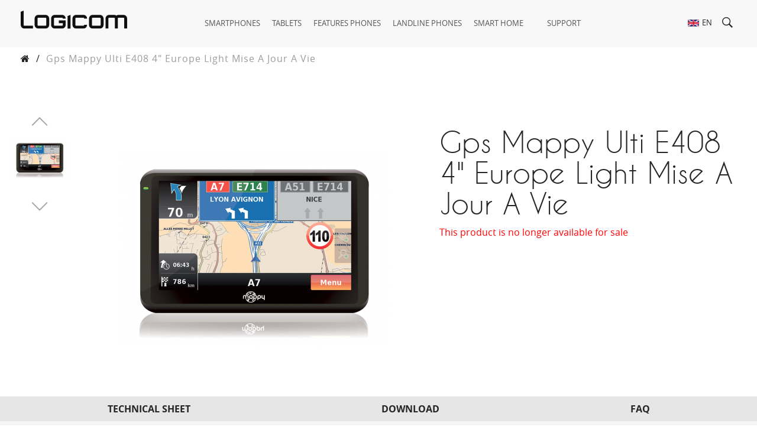

--- FILE ---
content_type: text/html; charset=utf-8
request_url: https://www.logicom-europe.com/en/old-products/357-gps-mappy-ulti-e408-4-europe-light-mise-a-jour-a-vie.html
body_size: 9410
content:
<!DOCTYPE HTML>
<html lang="en-us" class="no-js">
	<head>
		<meta charset="utf-8" />
		<title>Gps Mappy Ulti E408 4&quot; Europe Light Mise A Jour A Vie - LOGICOM-EUROPE</title>
						<meta name="robots" content="index,follow" />
		<meta name="viewport" content="width=device-width, initial-scale=1.0" />
		<meta name="apple-mobile-web-app-capable" content="yes" />
		<link rel="icon" type="image/vnd.microsoft.icon" href="/img/favicon-1.ico?1762943831" />
		<link rel="shortcut icon" type="image/x-icon" href="/img/favicon-1.ico?1762943831" />
														<link rel="stylesheet" href="https://www.logicom-europe.com/themes/logicom-v2/cache/v_277_06f2dfa2bc0557abcb3f3c712051f8f2_all.css" type="text/css" media="all" />
																<link rel="stylesheet" href="https://www.logicom-europe.com/themes/logicom-v2/cache/v_277_bea06f9833b98f2507844c7b1b348912_print.css" type="text/css" media="print" />
													
<meta name="generator" content="Powered by Creative Slider 6.6.0 - Multi-Purpose, Responsive, Parallax, Mobile-Friendly Slider Module for PrestaShop." />

  
  


 
	</head>
	<body id="product" class="product product-357 product-gps-mappy-ulti-e408-4-europe-light-mise-a-jour-a-vie category-234 category-old-products hide-left-column hide-right-column lang_en">
					<div id="page">
			<div class="header-container">
				<header id="header">
															<div class="header-primary">
						<div id="header_logo">
    <a href="https://www.logicom-europe.com/" title="LOGICOM-EUROPE">
        <picture class="logo">
            <source type="image/svg+xml" srcset="https://www.logicom-europe.com/themes/logicom-v2/img/logo/logo-logicom.svg">
            <img src="https://www.logicom-europe.com/themes/logicom-v2/img/logo/logo-logicom.png" alt="LOGICOM-EUROPE" width="180" height="40">
        </picture>
    </a>
</div>
<div class="iqitmegamenu-wrapper cbp-hor-width-1 clearfix">
    <div id="iqitmegamenu-horizontal" class="iqitmegamenu  cbp-nosticky " role="navigation">
                        
            <nav id="cbp-hrmenu"
                 class="cbp-hrmenu cbp-horizontal cbp-hrsub-narrow   cbp-fade-slide-bottom  cbp-arrowed    ">
                <ul>
                                            <li class="cbp-hrmenu-tab cbp-hrmenu-tab-3 ">
                            <a href="https://www.logicom-europe.com/en/3-smartphones" >                                    <span class="cbp-tab-title">                                        Smartphones</span>
                                                                    </a>
                                                        </li>
                                            <li class="cbp-hrmenu-tab cbp-hrmenu-tab-5 ">
                            <a href="https://www.logicom-europe.com/en/4-tablet" >                                    <span class="cbp-tab-title">                                        Tablets</span>
                                                                    </a>
                                                        </li>
                                            <li class="cbp-hrmenu-tab cbp-hrmenu-tab-4 ">
                            <a href="https://www.logicom-europe.com/en/190-feature-phones" >                                    <span class="cbp-tab-title">                                        Features phones</span>
                                                                    </a>
                                                        </li>
                                            <li class="cbp-hrmenu-tab cbp-hrmenu-tab-7 ">
                            <a href="https://www.logicom-europe.com/en/5-landlines" >                                    <span class="cbp-tab-title">                                        Landline phones</span>
                                                                    </a>
                                                        </li>
                                            <li class="cbp-hrmenu-tab cbp-hrmenu-tab-28 ">
                            <a href="https://www.logicom-europe.com/en/296-smart-home" >                                    <span class="cbp-tab-title">                                        Smart Home</span>
                                                                    </a>
                                                        </li>
                                            <li class="cbp-hrmenu-tab cbp-hrmenu-tab-32 cbp-onlyicon ">
                            <a href="https://www.logicom-europe.com/en/372-panneaux-solaires" >                                    <span class="cbp-tab-title">                                        </span>
                                                                    </a>
                                                        </li>
                                            <li class="cbp-hrmenu-tab cbp-hrmenu-tab-9 ">
                            <a href="http://www.logicom-europe.com/en/support" >                                    <span class="cbp-tab-title">                                        Support</span>
                                                                    </a>
                                                        </li>
                                            <li class="cbp-hrmenu-tab cbp-hrmenu-tab-8 cbp-onlyicon ">
                            <a href="https://www.logicom-europe.com/en/184-3d-pen" >                                    <span class="cbp-tab-title">                                        </span>
                                                                    </a>
                                                        </li>
                                            <li class="cbp-hrmenu-tab cbp-hrmenu-tab-10 cbp-onlyicon ">
                            <a href="https://www.logicom-europe.com/en/11-virtual-reality" >                                    <span class="cbp-tab-title">                                        </span>
                                                                    </a>
                                                        </li>
                                    </ul>
            </nav>
        <div id="iqitmegamenu-mobile">
            <div id="iqitmegamenu-shower" class="clearfix" title="Menu">
                <div class="iqitmegamenu-icon"><i class="fa fa-reorder"></i></div>
            </div>
            <div class="cbp-mobilesubmenu">
                <div class="container">
                    <div id="iqitmegamenu-accordion" class="cbp-spmenu cbp-spmenu-vertical cbp-spmenu-left">
                        
                            
                                
                                    
                                           
                                    
                                           
                                
                                    
                                    
                                    
                                           
                                

                            
                        

                        <div class="link-mobile">
                            <ul>
                                



                            </ul>
                        </div>
                        <div class="link-language">

                        </div>
                    </div>
                </div>
            </div>
                            <div id="cbp-spmenu-overlay" class="cbp-spmenu-overlay">
                    <div id="cbp-close-mobile" class="close-btn-ui"><i class="fa fa-times"></i></div>
                </div>
                    </div>
    </div>
</div>
<!-- Block languages module -->
<div id="languages-block-top" class="languages-block">
                                    <div class="current">
                <svg class="icon search">
                    <use xlink:href="https://www.logicom-europe.com/themes/logicom-v2/img/sprite.svg#flag-en"></use>
                </svg>
                <span class="current__title">en</span>
            </div>
                        <ul id="first-languages" class="languages-block_ul toogle_content">
                            <li >
                                                                                <a href="https://www.logicom-europe.com/fr/anciens-produits/357-gps-mappy-iti-390-43-europe-light.html" title="Français (French)" rel="alternate" hreflang="fr">
                                                                                <svg class="icon search">
                                <use xlink:href="https://www.logicom-europe.com/themes/logicom-v2/img/sprite.svg#flag-fr"></use>
                            </svg>
                            <span>Français</span>
                            </a>                </li>
                            <li class="selected">
                                                <svg class="icon search">
                                <use xlink:href="https://www.logicom-europe.com/themes/logicom-v2/img/sprite.svg#flag-en"></use>
                            </svg>
                            <span>English</span>
                                            </li>
                    </ul>
    </div>

<!-- /Block languages module -->
<!-- Block search module TOP -->
<div id="search_block_top" >
	<a href="javascript:void(0);" class="search_button_mobile">
		<svg class="icon search">
			<use xlink:href="https://www.logicom-europe.com/themes/logicom-v2/img/sprite.svg#search"></use>
		</svg>
	</a>
	<a class="searchbox__icon" href="javascript:void(0);" >
		<svg class="icon search">
			<use xlink:href="https://www.logicom-europe.com/themes/logicom-v2/img/sprite.svg#search"></use>
		</svg>
	</a>
	<div class="searchbox__dropdown">
		<form id="searchbox" class="searchbox" method="get" action="//www.logicom-europe.com/en/recherche" >
			<input type="hidden" name="controller" value="search" />
			<input type="hidden" name="orderby" value="position" />
			<input type="hidden" name="orderway" value="desc" />
			<input class="search_query form-control" type="text" id="search_query_top" name="search_query" placeholder="Search" value="" />
			<button type="submit" name="submit_search" class="btn btn-default button-search">
				<svg class="icon search">
					<use xlink:href="https://www.logicom-europe.com/themes/logicom-v2/img/sprite.svg#search"></use>
				</svg>
				<span>Search</span>
			</button>
		</form>
	</div>

</div>
<!-- /Block search module TOP -->					</div>
                                                                                				</header>
			</div>
			<div class="columns-container">
				<div id="columns" class="container">

										<div id="slider_row" class="row">
																	</div>
					<div class="row">
																								<div id="center_column" class="center_column col-xs-12 col-sm-12">
							

                                
<!-- Breadcrumb -->
<div class="breadcrumb clearfix">
	<a class="home" href="https://www.logicom-europe.com/" title="Return to Home"><i class="fa fa-home"></i></a>
	<span class="navigation-pipe">/</span>
					<li class="active">Gps Mappy Ulti E408 4" Europe Light Mise A Jour A Vie</li>
			</div>
<!-- /Breadcrumb -->

    <div itemscope itemtype="https://schema.org/Product" >
        <span itemprop="url" content="https://www.logicom-europe.com/en/old-products/357-gps-mappy-ulti-e408-4-europe-light-mise-a-jour-a-vie.html" class="unvisible"></span>
        <div class="product__primary">
                                    <!-- left infos-->
            <div class="product__images">
                <!-- product img-->
                                    <!-- thumbnails -->
                    <div class="product__images-block">
                        <div class="product__images-slider">
                            <div class="swiper-container">
                                <div class="swiper-wrapper">
                                                                                                                                                                                                                                                                                                            <div class="swiper-slide  product__image-2268" id="thumbnail_2268">
                                                <a  href="https://www.logicom-europe.com/2268-thickbox_default/gps-mappy-ulti-e408-4-europe-light-mise-a-jour-a-vie.jpg" title="Gps Mappy Ulti E408 4&quot; Europe Light Mise A Jour A Vie"><img itemprop="image"
                                                                                                                                                                                        src="https://www.logicom-europe.com/2268-medium_default/gps-mappy-ulti-e408-4-europe-light-mise-a-jour-a-vie.jpg"
                                                                                                                                                                                        title="Gps Mappy Ulti E408 4&quot; Europe Light Mise A Jour A Vie"
                                                                                                                                                                                        alt="Gps Mappy Ulti E408 4&quot; Europe Light Mise A Jour A Vie"
                                                                                                                                                                                        width="458"
                                                                                                                                                                                        height="458"/></a>
                                            </div>
                                                                                                            </div>
                            </div>
                            <div class="swiper-button-prev swiper-button-black"></div>
                            <div class="swiper-button-next swiper-button-black"></div>
                        </div>
                        <!-- product img-->
                        <div id="image-block" class="product__images-view" class="clearfix">
                                                            <a
                                        href="https://www.logicom-europe.com/2268-large_default/gps-mappy-ulti-e408-4-europe-light-mise-a-jour-a-vie.jpg"
                                        target="_blank"
                                >
                                    <img
                                            id="bigpic"
                                            itemprop="image"
                                            src="https://www.logicom-europe.com/2268-large_default/gps-mappy-ulti-e408-4-europe-light-mise-a-jour-a-vie.jpg"
                                            alt="Gps Mappy Ulti E408 4&quot; Europe Light Mise A Jour A Vie"
                                            width="458"
                                            height="458"
                                    />
                                </a>
                                                    </div> <!-- end image-block -->
                    </div>
                            </div>
            <!-- end left infos-->
            <!-- center infos -->
            <div class="product__infos">
                <span itemprop="manufacturer" itemscope="" itemtype="http://schema.org/Organization" class="product__manufacturer">
                        <span itemprop="name">Mappy</span>
                </span>
                <h1>
                    <span itemprop="name" class="product__name">
                        Gps Mappy Ulti E408 4&quot; Europe Light Mise A Jour A Vie
                    </span>
                </h1>
                <p id="product_reference" class="product__reference">
                    <span itemprop="sku" content="MAPPY_ITI390EUL">MAPPY_ITI390EUL</span>
                </p>

                                    <p class="product__alert">This product is no longer available for sale</p>
                
                

                                    <!-- add to cart form-->
                    <form id="buy_block" action="https://www.logicom-europe.com/en/panier" method="post">
                        <!-- hidden datas -->
                        <p class="hidden">
                            <input type="hidden" name="token" value="4acf3f44b4dd80d5b346b18922ef2a74"/>
                            <input type="hidden" name="id_product" value="357" id="product_page_product_id"/>
                            <input type="hidden" name="add" value="1"/>
                            <input type="hidden" name="id_product_attribute" id="idCombination" value=""/>
                        </p>

                        <div class="content_prices clearfix">
                             
                            
                            
                            <div class="clear"></div>
                        </div> <!-- end content_prices -->
                        <div class="product_attributes clearfix">
                            <!-- quantity wanted -->
                                                        <!-- minimal quantity wanted -->
                            <p id="minimal_quantity_wanted_p" style="display: none;">
                                The minimum purchase order quantity for the product is <b id="minimal_quantity_label">1</b>
                            </p>
                                                    </div> <!-- end product_attributes -->

                                                <!-- availability or doesntExist -->
                        <p id="availability_statut" style="display: none;">
                            
                            <span id="availability_value"
                                  class="label label-danger">This product is no longer in stock</span>
                        </p>
                                                                                <p class="warning_inline"
                               id="last_quantities" style="display: none" >Warning: Last items in stock!</p>
                                                <p id="availability_date" style="display: none;">
                            <span id="availability_date_label">Availability date:</span>
                            <span id="availability_date_value"></span>
                        </p>
                        <!-- Out of stock hook -->
                        <div id="oosHook">
                            
                        </div>
                        <div class="unvisible">
                            <p id="add_to_cart" class="no-print">
                                <button type="submit" name="Submit" class="exclusive btn btn-primary">
                                    <span>Add to cart</span>
                                </button>
                            </p>
                        </div>
                        
                    </form>
                



                                                
                <div class="product_extra">
                        <!-- BestKit Icons & Labels module [begin] -->
            <div class="bestkit_icons_wrapper">
            <ul class="bestkit_icons_container">
                                                                                                                                                                                                                                                                                                                                                                                                                                                                                                                                                                                                                                                                                                                                                                                                                                                                                                                                                                                                                                                                                                                                                                                                                                                                                                                                                                                                                                                                                                                                                                                                                                                                                                                                                                                                                                                                                                                                                                                                                                                                                                                                                                                                                                                                                                                                                                                                                                                                                                                                                                                                                                                                                                                                                                                                                                                                                                                                                                                                                                                                                                                                                                                                                                                                                                                                                                                                                                                                                                                                                                                                                                                                                                                                                                                                                                                                                                                                                                                                                                                                                                                                                                                                                                                                                                                                                                                                                                                                                                                                                                                                                                                                                                                                                                                                                                                                                                                                                                                                                                                                                                                                                                                                                                                                                                                                                                                                                                                                                                                                                                                                                                                                                                                                                                                                                                                                                                                                                                                                                                                                                                                                                                                                                                                                                                                                                                                                                                                                                                                                                                                                                                                                                                                                                                                                                                                                                                                                                                                                                                                                                                                                                                                                                                                                                                                                                                                                                                                                                                                                                                                                                                                                                                                                                                                                                            </ul>
        </div>
        <!-- BestKit Icons & Labels module [end] -->

                                            <!-- usefull links-->
                        <ul id="usefull_link_block" class="clearfix no-print">
                                                        
                            
                            
                            
                        </ul>
                                    </div>
            </div>
            <!-- end center infos-->
            <!-- pb-right-column-->
        </div>
        <!-- end primary_block -->
        <div class="product__secondary">
                        <div>
            <div class="product__tab">
                <ul role="tablist">

                                        
                        
                            
                        
                    



                    <li role="presentation" class="">
    <a href="#tab-features" role="tab">Technical sheet</a>
</li>
    <li role="presentation">
        <a href="#tab-attachement" role="tab" >Download</a>
    </li>
<li role="presentation">
    <a href="#block_product_faq" role="tab" >FAQ</a>
</li>

                                                        </ul>
            </div>
            </div>
            <div >
                                                <!--Features -->
                <section id="tab-features" class="tab-features">
    <p class="title">Technical sheet</p>
    <div class="catfeatures">
            </div>
</section>
<!--Download -->
<section id="tab-attachement">
    <p class="title">Download</p>
    <div class="attachment-type">
                        <div class="attachment-type__item">
                <div class="attachment-type__title">User manual</div>
                <div class="attachment-type__list">
                                        <div class="attachment">
                        <a href="https://www.logicom-europe.com/en/index.php?controller=attachment&amp;id_attachment=440">
                            <span class="attachment__icon"><i class="fa fa-download"></i></span>
                            <span class="attachment__name"><span>Quickstart Iti390 (0)</span></span>
                            <span class="attachment__button">Download </span>
                        </a>
                    </div>
                                        <div class="attachment">
                        <a href="https://www.logicom-europe.com/en/index.php?controller=attachment&amp;id_attachment=441">
                            <span class="attachment__icon"><i class="fa fa-download"></i></span>
                            <span class="attachment__name"><span>Instructions Iti390 V11 (0)</span></span>
                            <span class="attachment__button">Download </span>
                        </a>
                    </div>
                                        <div class="attachment">
                        <a href="https://www.logicom-europe.com/en/index.php?controller=attachment&amp;id_attachment=442">
                            <span class="attachment__icon"><i class="fa fa-download"></i></span>
                            <span class="attachment__name"><span>Instructions Iti390 V10 (0)</span></span>
                            <span class="attachment__button">Download </span>
                        </a>
                    </div>
                                    </div>
            </div>
                                <div class="attachment-type__item">
                <div class="attachment-type__title">Driver</div>
                <div class="attachment-type__list">
                                        <div class="attachment">
                        <a href="https://www.logicom-europe.com/en/index.php?controller=attachment&amp;id_attachment=354">
                            <span class="attachment__icon"><i class="fa fa-download"></i></span>
                            <span class="attachment__name"><span>Mappy Plus for PC (0)</span></span>
                            <span class="attachment__button">Download </span>
                        </a>
                    </div>
                                        <div class="attachment">
                        <a href="https://www.logicom-europe.com/en/index.php?controller=attachment&amp;id_attachment=413">
                            <span class="attachment__icon"><i class="fa fa-download"></i></span>
                            <span class="attachment__name"><span>Mappy Plus for MAC (0)</span></span>
                            <span class="attachment__button">Download </span>
                        </a>
                    </div>
                                    </div>
            </div>
                                <div class="attachment-type__item">
                <div class="attachment-type__title">Product sheet</div>
                <div class="attachment-type__list">
                                        <div class="attachment">
                        <a href="https://www.logicom-europe.com/en/index.php?controller=attachment&amp;id_attachment=426">
                            <span class="attachment__icon"><i class="fa fa-download"></i></span>
                            <span class="attachment__name"><span>Product information form Iti390E (0)</span></span>
                            <span class="attachment__button">Download </span>
                        </a>
                    </div>
                                    </div>
            </div>
                                                    </div>
</section>
<!--end Download -->


                <!-- product faq -->
<section id="block_product_faq" class="block_product_faq">
	<p class="title">FAQ</p>
	<div class="product-faq">
		
					<div class="product-faq__item">
				<div class="page_collapsible collapse-close product-faq__question">
					Que faire si j’ai un problème de transaction ou de fonctionnement sur le logiciel de mise à jour mappy Plus ?
				</div>
				<div class="containerFaqs" style="display: none;">
					<div class="product-faq__reponse"><p>Remplir le formulaire de contact présent dans la section "A propos de Logicom" en expliquant votre problème.</p></div>
				</div>
			</div>
					<div class="product-faq__item">
				<div class="page_collapsible collapse-close product-faq__question">
					Comment faire pour télécharger la dernière mise à jour disponible pour mon GPS ?
				</div>
				<div class="containerFaqs" style="display: none;">
					<div class="product-faq__reponse"><p>Installer sur votre ordinateur le logiciel Mappy plus fournit sur le CD avec votre produit ou télécharger et installer la dernière version disponible dans le bloc téléchargement disponible sur cette page. Connecter votre GPS à votre ordinateur puis lancer Mappy Plus. Créer un compte avec une adresse mail valide (vous recevrez sur cette adresse toutes vos confirmations de commandes, penser à vérifier que vos mails n’arrive pas directement dans votre boite « SPAM » ou « Courrier indésirable »). Connectez-vous ensuite avec vos identifiants et cliquez sur « Mise à jour ». Si une mise à jour est disponible, elle apparaitra alors dans l’encadré. Cliquez ensuite sur « Télécharger » pour commencer le téléchargement et l’installation de la mise à jour. ATTENTION : Les mises à jour sont imposantes (plus de 1Go), le téléchargement peut prendre plusieurs heures. Ne déconnecter pas le GPS de votre ordinateur durant le processus. Au début du téléchargement, il se peut que la barre de progression ne bouge pas immédiatement, c’est normal, veuillez ne pas redémarrer le téléchargement si ça ce produit. A la fin du téléchargement, un message vous demandera si vous souhaitez installer votre mise à jour, cliquer sur « oui » pour que l’installation débute.</p></div>
				</div>
			</div>
					<div class="product-faq__item">
				<div class="page_collapsible collapse-close product-faq__question">
					Comment puis-je avoir plus de précisions sur l’utilisation de mon système de navigation ?
				</div>
				<div class="containerFaqs" style="display: none;">
					<div class="product-faq__reponse"><p>Pour toutes précisions sur l’utilisation du système de navigation, référez-vous à la notice disponible au format PDF sur le CD fournit avec votre GPS ou en téléchargement cette fiche dans le bloc téléchargement disponible sur cette page</p></div>
				</div>
			</div>
					<div class="product-faq__item">
				<div class="page_collapsible collapse-close product-faq__question">
					Mon GPS possède la fonction TMC (Information sur le trafic en temps réel), mais m’envoie aucun évènement comment paramétrer la réception d’informations ?
				</div>
				<div class="containerFaqs" style="display: none;">
					<div class="product-faq__reponse"><p>Vérifier que l’antenne TMC fournit avec votre produit est bien connecté à votre GPS et placez la contre votre pare-brise. Les informations sont reçues automatiquement et votre GPS vous indiquera les évènements qui ralentirons votre progression sur le trajet en cours, vous aurez alors si cela est possible, le choix d’emprunter un itinéraire bis. Dans le cas où aucun itinéraire bis n’est disponible, le GPS affichera le retard prévu sur votre trajet. ATTENTION : Nos GPS utilisent l’information sur le trafic en temps réel fournit par V-Trafic sur la bande FM de France Inter, nous ne sommes pas responsables de l’exactitude et du rafraichissement des évènements fournies sur le réseau V-Trafic.</p></div>
				</div>
			</div>
					<div class="product-faq__item">
				<div class="page_collapsible collapse-close product-faq__question">
					Pourquoi au démarrage mon GPS ne capte pas les satellites ?
				</div>
				<div class="containerFaqs" style="display: none;">
					<div class="product-faq__reponse"><p>La 1ere acquisition peut prendre environ 15 minutes, il est préférable d’attendre que les signaux GPS soient fixés avant de démarrer votre véhicule. Après une absence prolongée d’utilisation, le délai d’acquisition sera exactement la même que lors de la 1ère utilisation. Si vous vous trouvez dans un immeuble, un tunnel, ou un souterrain, vous ne pourrez pas capter les signaux GPS. Il se peut que la réception soit altérée dans un véhicule équipé d’un pare-brise athermique (voir zone non-protégé auprès de votre constructeur automobile), nous ne sommes pas en mesure de garantir un fonctionnement optimal de votre appareil dans de telles conditions. Veuillez-vous renseigner auprès de votre constructeur automobile.</p></div>
				</div>
			</div>
					<div class="product-faq__item">
				<div class="page_collapsible collapse-close product-faq__question">
					Lors de l’installation de la mise à jour de mon GPS,  un message d’erreur s’affiche sur mappy Plus indiquant un problème d’espace mémoire, que faire ?
				</div>
				<div class="containerFaqs" style="display: none;">
					<div class="product-faq__reponse"><p>La mise à jour proposée pour votre produit dépasse la capacité mémoire disponible. Il vous faut rajouter une extension de mémoire dans votre GPS grâce à une carte micro SD d’une capacité de 2Go ou 4Go. Pour cela, fermer le logiciel mappy Plus, Débrancher votre GPS, insérer votre carte micro SD puis rebrancher votre GPS et relancer mappy Plus. Pour vérifier si votre carte micro SD a bien été prise en compte par le logiciel, allez dans « Info Produit », votre carte micro SD doit alors apparaître. Relancer ensuite l’installation de votre mise à jour. ATTENTION: Si la carte micro SD n’est pas détectée par votre GPS, vérifier si elle fonctionne directement sur votre ordinateur, formater-la au format FAT32 puis recommencer l’opération précédente.</p></div>
				</div>
			</div>
			</div>
</section>
<!-- /product faq -->

                


                                
                    
                    
                    
                
                            </div>
            <!-- description & features -->
            
                                                                </div>
        
 
    </div>
    <script id="template-zoombox" type="text/template">
        <div class="pswp" tabindex="-1" role="dialog" aria-hidden="true">
            <div class="pswp__bg"></div>
            <div class="pswp__scroll-wrap">
                <div class="pswp__container">
                    <div class="pswp__item"></div>
                    <div class="pswp__item"></div>
                    <div class="pswp__item"></div>
                </div>
                <div class="pswp__ui pswp__ui--hidden">
                    <div class="pswp__top-bar">
                        <div class="pswp__preloader">
                            <div class="pswp__preloader__icn">
                                <div class="pswp__preloader__cut">
                                    <div class="pswp__preloader__donut"></div>
                                </div>
                            </div>
                        </div>
                    </div>
                    <button class="pswp__button pswp__button--arrow--left" title="Précédent">

                    </button>
                    <button class="pswp__button pswp__button--arrow--right" title="Suivant">

                    </button>
                </div>
            </div>
        </div>
        <div class="pswp__navigation">
            <div class="swiper-button-prev swiper-button-black"></div>
            <div class="swiper-container" id="pswp-navigation">
                <div class="swiper-wrapper">

                </div>
            </div>
            <div class="swiper-button-next swiper-button-black"></div>
        </div>
        <button class="pswp__button pswp__button--close">
            <svg version="1.1" xmlns="http://www.w3.org/2000/svg" viewbox="0 0 46 46">
                <path d="M46.1 48.2l-21-21-21 21-2.2-2.2 21-21-21-21 2.2-2.2 21 21 21-21 2.2 2.2-21 21 21 21-2.2 2.2z"/>
            </svg>
        </button>
    </script>
    <!-- itemscope product wrapper -->
     
					</div><!-- #center_column -->
										</div><!-- .row -->
				</div><!-- #columns -->
			</div><!-- .columns-container -->
							<!-- Footer -->
				<div class="footer-container">
					<footer id="footer"  class="container">
						<!-- Block Newsletter module-->
<div id="newsletter_block_left" class="block">
	<p class="h1">SUBSCRIBE TO THE NEWSLETTER AND CHECK OUT OUR LATEST NEWS</p>
	<div class="block_content">
		<form action="//www.logicom-europe.com/en/" method="post">
			<div class="form-group" >
				<input class="inputNew form-control grey newsletter-input" id="newsletter-input" type="text" name="email" size="18" value="Enter your e-mail" />
                <button type="submit" name="submitNewsletter" class="btn btn-default button button-small">
                    <span>Ok</span>
                </button>
				<input type="hidden" name="action" value="0" />
			</div>
		</form>
	</div>
    
</div>
<!-- /Block Newsletter module-->
    <!-- MODULE Theme Logicom Footer -->
    <div id="logicom-footer" class="logicom-footer">
        <div class="row">
                            <div class="col-md-3">
                    <p><img src="/themes/logicom-v2/img/footer/logicom-footer@2x.png" alt="logicom-footer@2x.png" width="173" height="30" /></p>
<p><a href="/en/3-smartphones">Smartphones</a>  |  <a href="/en/190-feature-phones">Feature phones</a>  |  <a href="/en/4-tablets">Tablets</a>  |  <a href="https://www.logicom-europe.com/en/296-smart-home">Smart Home</a>  |  <a href="/en/5-landline">Landline phones</a>  |  <a href="/en/202-navigation">Navigation</a>  |  <span>Discover our range of accessible products and live with us the Logicom experience!</span></p>
<p><span>&gt; Website <a href="https://www.logicom-africa.com/en/" target="_blank">LOGICOM AFRICA</a></span></p>
                </div>
                            <div class="col-md-3">
                    <p class="footer__title">Support</p>
<ul>
<li><a href="https://www.logicom-europe.com/en/support">Frequently Asked Questions</a></li>
<li><a href="https://www.logicom-europe.com/en/support">User manuals</a></li>
<li><a href="https://www.logicom-europe.com/en/support">Refund offers</a></li>
<li><a href="https://www.logicom-europe.com/en/content/25-declarationsofconformity">Declarations of conformity</a></li>
</ul>
<p class="footer__title"><a href="/en/pros/512-accessories-order.html">Accessories</a></p>
                </div>
                            <div class="col-md-3">
                    <p class="footer__title">Follow us</p>
<div class="footer__rs"><a href="https://www.youtube.com/user/LogicomEurope" target="_blank"><i class="fa fa-youtube"> </i></a> <a target="_blank" href="https://www.facebook.com/Logicom-315239365343180/?ref=br_rs"><i class="fa fa-facebook"> </i></a> <a target="_blank" href="https://www.instagram.com/logicom.europe/"><i class="fa fa-instagram"> </i></a> <a target="_blank" href="https://www.linkedin.com/company/logicom-europe/"><i class="fa fa-linkedin"> </i></a></div>
<p></p>
<ul>
<li><a href="/en/plan-du-site">Sitemap</a></li>
<li><a href="/en/content/2-legal-notice">Legal notice</a></li>
<li><a href="/en/content/55-conditions-generales">Terms and conditions</a></li>
<li><a href="/en/content/40-personal-data">Personal data</a></li>
</ul>
                </div>
                            <div class="col-md-3">
                    <p class="footer__title">About us</p>
<ul>
<li><a href="/en/content/32-who-are-we">Who are we ?</a></li>
<li><a href="/en/content/33-our-other-brands">Our other brands</a></li>
<li><a href="/en/content/76-retailers-logicom">Retailers</a></li>
<li>Press</li>
</ul>
<p class="footer__title"><a href="/en/contactez-nous">Contact us</a></p>
                </div>
                    </div>
    </div>
    <!-- /MODULE Theme Logicom Footer  -->

 
					</footer>
				</div><!-- #footer -->
					</div><!-- #page -->
<script type="text/javascript">
var FancyboxI18nClose = 'Close';
var FancyboxI18nNext = 'Next';
var FancyboxI18nPrev = 'Previous';
var LS_Meta = {"v":"6.6.0"};
var PS_CATALOG_MODE = true;
var ajaxsearch = true;
var allowBuyWhenOutOfStock = false;
var attribute_anchor_separator = '-';
var attributesCombinations = [];
var availableLaterValue = '';
var availableNowValue = '';
var baseDir = 'https://www.logicom-europe.com/';
var baseUri = 'https://www.logicom-europe.com/';
var blocksearch_type = 'top';
var contentOnly = false;
var currency = {"id":1,"name":"Euro","iso_code":"EUR","iso_code_num":"978","sign":"\u20ac","blank":"1","conversion_rate":"1.000000","deleted":"0","format":"2","decimals":"1","active":"1","prefix":"","suffix":" \u20ac","id_shop_list":null,"force_id":false};
var currencyBlank = 1;
var currencyFormat = 2;
var currencyRate = 1;
var currencySign = '€';
var currentDate = '2026-01-20 23:57:10';
var customerGroupWithoutTax = false;
var customizationFields = false;
var customizationId = null;
var default_eco_tax = 0;
var displayList = false;
var displayPrice = 0;
var doesntExist = 'This combination does not exist for this product. Please select another combination.';
var doesntExistNoMore = 'This product is no longer in stock';
var doesntExistNoMoreBut = 'with those attributes but is available with others.';
var ecotaxTax_rate = 0;
var fieldRequired = 'Please fill in all the required fields before saving your customization.';
var groupReduction = 0;
var highDPI = true;
var idDefaultImage = 2268;
var id_lang = 2;
var id_product = 357;
var img_prod_dir = 'https://www.logicom-europe.com/img/p/';
var img_ps_dir = 'https://www.logicom-europe.com/img/';
var instantsearch = true;
var iqitmegamenu_swwidth = true;
var isGuest = 0;
var isLogged = 0;
var isMobile = false;
var jqZoomEnabled = false;
var maxQuantityToAllowDisplayOfLastQuantityMessage = 3;
var minimalQuantity = 1;
var noTaxForThisProduct = false;
var oosHookJsCodeFunctions = [];
var page_name = 'product';
var placeholder_blocknewsletter = 'Enter your e-mail';
var priceDisplayMethod = 0;
var priceDisplayPrecision = 2;
var productAvailableForOrder = false;
var productBasePriceTaxExcl = 0;
var productBasePriceTaxExcluded = 0;
var productBasePriceTaxIncl = 0;
var productHasAttributes = false;
var productPrice = 0;
var productPriceTaxExcluded = 0;
var productPriceTaxIncluded = 0;
var productPriceWithoutReduction = 0;
var productReference = 'MAPPY_ITI390EUL';
var productShowPrice = false;
var productUnitPriceRatio = 0;
var product_fileButtonHtml = 'Choose File';
var product_fileDefaultHtml = 'No file selected';
var product_specific_price = [];
var quantitiesDisplayAllowed = true;
var quantityAvailable = 0;
var quickView = false;
var reduction_percent = 0;
var reduction_price = 0;
var roundMode = 2;
var search_url = 'https://www.logicom-europe.com/en/recherche';
var specific_currency = false;
var specific_price = 0;
var static_token = '4acf3f44b4dd80d5b346b18922ef2a74';
var stock_management = 1;
var taxRate = 20;
var token = '4acf3f44b4dd80d5b346b18922ef2a74';
var uploading_in_progress = 'Uploading in progress, please be patient.';
var usingSecureMode = true;
</script>
<script type="text/javascript" src="https://www.logicom-europe.com/themes/logicom-v2/cache/v_176_325b06e9ecd7f516c7dd284bd3c0173a.js"></script>
<script type="text/javascript" src="/modules/logicomtheme/views/js/macy.js"></script>
<script type="text/javascript" src="/modules/logicomtheme/views/js/features.js"></script>
<script type="text/javascript" src="https://www.google.com/recaptcha/api.js"></script>
<script type="text/javascript" src="https://www.googletagmanager.com/gtag/js?id=UA-111527334-1"></script>
<script type="text/javascript">
window.dataLayer = window.dataLayer || [];
    function gtag(){dataLayer.push(arguments);}
    gtag('js', new Date());
    gtag(
      'config',
      'UA-111527334-1',
      {
        'debug_mode':false
                              }
    );
document.addEventListener('DOMContentLoaded', function() {
        gtag("event", "view_item", {"send_to": "UA-111527334-1", "currency": "EUR", "value": null, "items": [{"item_id":357,"item_name":"Gps Mappy Ulti E408 4\" Europe Light Mise A Jour A Vie","currency":"EUR","item_brand":"Mappy","item_category":null,"price":0,"quantity":1}]});
      });
var formContactSubmit = document.getElementById('submitMessage');
    var formContact = null;

    var isValid = false;
    if(formContactSubmit !== null) {
        formContact = $(formContactSubmit).closest('form');
        submitMessage.addEventListener('click', function (event) {
            if(isValid) {
                // Submit
            } else {
                event.preventDefault();
                grecaptcha.execute();
            }

        });
    }

    function onSubmitLowReCaptcha(token) {
        isValid = true;
        if(formContact !== null && formContact.length) {

            formContactSubmit.click()
        }
    }
</script>
</body></html>

--- FILE ---
content_type: image/svg+xml
request_url: https://www.logicom-europe.com/themes/logicom-v2/img/sprite.svg
body_size: 1198
content:
<svg xmlns="http://www.w3.org/2000/svg">
    <defs>
        <symbol id="search" viewBox="0 0 20 20" role="img" aria-labelledby="title">
            <title>Search</title>
            <path fill="#252525" d="M15.25,8.13a6.87,6.87,0,0,0-2.09-5A6.87,6.87,0,0,0,8.13,1a6.87,6.87,0,0,0-5,2.09A6.86,6.86,0,0,0,1,8.13a6.94,6.94,0,0,0,2.09,5.06,6.82,6.82,0,0,0,5,2.11A7.25,7.25,0,0,0,12,14.13l.33-.23L17.41,19,19,17.41,13.94,12.3l.19-.33a7.07,7.07,0,0,0,1.13-3.84Zm-1.45,0a5.45,5.45,0,0,1-1.69,4,5.42,5.42,0,0,1-4,1.64,5.42,5.42,0,0,1-4-1.64,5.42,5.42,0,0,1-1.64-4,5.42,5.42,0,0,1,1.64-4,5.42,5.42,0,0,1,4-1.64,5.42,5.42,0,0,1,4,1.64A5.45,5.45,0,0,1,13.8,8.13Z"/>
        </symbol>
        <symbol id="flag-fr" viewBox="0 0 150 90" role="img" aria-labelledby="flag-fr-title">
            <title id="flag-fr-title">Flag Of France</title>
            <rect width="150" height="90" fill="#ddd"/>
            <rect x="2.27" y="2.27" width="96.98" height="85.47" fill="#fff"/>
            <rect x="99.24" width="50.76" height="90" fill="#ed2939"/>
            <rect width="49.13" height="90" fill="#002395"/>
        </symbol>
        <symbol id="flag-uk" viewBox="0 0 150 90" role="img" aria-labelledby="flag-gb-title">
            <title id="flag-gb-title">Flag of the United Kindgom</title>
            <path id="rect3764" fill="#00247D" d="M0,0h150v90H0V0z"/>
            <path id="rect4" fill="#FFFFFF" d="M0,0v10.5L57.4,45L0,79.3 V90h16.9l57.9-34.5L132.2,90H150V79.4L92.6,45l57.5-34.2V0h-17.5L74.9,34.5L17.4,0H0z"/>
            <path id="path3005" fill="#CF142B" d="M138.7,0L69.1,41.6L0,0 v6.7l69.4,41.9L0,90h11.3l69.3-41.4L150,90v-6.7L80.3,41.7L150,0H138.7z"/>
            <path id="path4313" fill="#FFFFFF" d="M63.1,0v30.5H0v29.4h62.6 l0.1,30l24,0.1l-0.1-29.8l63.3-0.3V30.5l-62.8,0.3V0H63.1z"/>
            <path id="rect3000" fill="#CF142B" d="M67.6,0v36H0.1v18.2h67.6V90h15V54.2H150V36H82.6V0H67.6 L67.6,0z"/>
        </symbol>
        <symbol id="flag-en" viewBox="0 0 150 90" role="img" aria-labelledby="flag-gb-title">
            <title id="flag-gb-title">Flag of the United Kindgom</title>
            <path id="rect3764" fill="#00247D" d="M0,0h150v90H0V0z"/>
            <path id="rect4" fill="#FFFFFF" d="M0,0v10.5L57.4,45L0,79.3 V90h16.9l57.9-34.5L132.2,90H150V79.4L92.6,45l57.5-34.2V0h-17.5L74.9,34.5L17.4,0H0z"/>
            <path id="path3005" fill="#CF142B" d="M138.7,0L69.1,41.6L0,0 v6.7l69.4,41.9L0,90h11.3l69.3-41.4L150,90v-6.7L80.3,41.7L150,0H138.7z"/>
            <path id="path4313" fill="#FFFFFF" d="M63.1,0v30.5H0v29.4h62.6 l0.1,30l24,0.1l-0.1-29.8l63.3-0.3V30.5l-62.8,0.3V0H63.1z"/>
            <path id="rect3000" fill="#CF142B" d="M67.6,0v36H0.1v18.2h67.6V90h15V54.2H150V36H82.6V0H67.6 L67.6,0z"/>
        </symbol>
        <symbol id="flag-eu" viewBox="0 0 1707 1024" role="img" aria-labelledby="title">
            <title>Flag of Europe</title>
            <path fill="#039" d="M0 0h1706.667v1024h-1706.667v-1024z"/>
            <path fill="#fc0" d="M691.769 893.156l-35.271-27.307-35.271 27.307 13.653-43.236-35.271-27.307h43.236l13.653-44.373 13.653 43.236h43.236l-35.271 27.307 13.653 44.373z"/>
            <path fill="#fc0" d="M876.089 943.218l-35.271-27.307-35.271 28.444 13.653-43.236-35.271-27.307h43.236l13.653-44.373 13.653 43.236h43.236l-35.271 27.307 13.653 43.236z"/>
            <path fill="#fc0" d="M556.373 758.898l-35.271-27.307-35.271 27.307 13.653-43.236-35.271-27.307h43.236l13.653-44.373 13.653 43.236h43.236l-35.271 27.307 13.653 44.373z"/>
            <path fill="#fc0" d="M506.311 573.44l-35.271-27.307-35.271 27.307 13.653-43.236-35.271-27.307h43.236l13.653-44.373 13.653 43.236h43.236l-35.271 27.307 13.653 44.373z"/>
            <path fill="#fc0" d="M556.373 389.12l-35.271-27.307-35.271 27.307 13.653-43.236-36.409-27.307h43.236l13.653-44.373 13.653 43.236h43.236l-35.271 27.307 14.791 44.373z"/>
            <path fill="#fc0" d="M691.769 253.724l-35.271-27.307-35.271 27.307 13.653-43.236-35.271-27.307h43.236l13.653-44.373 13.653 43.236h43.236l-35.271 27.307 13.653 44.373z"/>
            <path fill="#fc0" d="M876.089 203.662l-35.271-27.307-35.271 27.307 13.653-43.236-35.271-27.307h43.236l13.653-44.373 13.653 43.236h43.236l-35.271 27.307 13.653 44.373z"/>
            <path fill="#fc0" d="M1060.409 253.724l-35.271-27.307-35.271 27.307 13.653-43.236-35.271-27.307h43.236l13.653-44.373 13.653 43.236h43.236l-35.271 27.307 13.653 44.373z"/>
            <path fill="#fc0" d="M1195.804 389.12l-35.271-27.307-35.271 27.307 13.653-43.236-35.271-27.307h43.236l13.653-44.373 13.653 43.236h43.236l-35.271 27.307 13.653 44.373z"/>
            <path fill="#fc0" d="M1245.867 573.44l-35.271-27.307-35.271 27.307 13.653-43.236-35.271-27.307h43.236l13.653-44.373 13.653 43.236h43.236l-35.271 27.307 13.653 44.373z"/>
            <path fill="#fc0" d="M1195.804 758.898l-35.271-27.307-35.271 27.307 13.653-43.236-35.271-27.307h43.236l13.653-44.373 13.653 43.236h43.236l-35.271 27.307 13.653 44.373z"/>
            <path fill="#fc0" d="M1060.409 894.293l-35.271-27.307-35.271 27.307 13.653-43.236-35.271-27.307h43.236l13.653-44.373 13.653 43.236h43.236l-35.271 27.307 13.653 44.373z"/>
        </symbol>
        <symbol role="img" aria-labelledby="title" width="24" height="24" viewBox="0 0 24 24" fill="none" stroke="currentColor" stroke-width="1.5" stroke-linecap="round" stroke-linejoin="round" id="user" class="feather feather-user">
            <title>User</title>
            <path d="M20 21v-2a4 4 0 0 0-4-4H8a4 4 0 0 0-4 4v2" />
            <circle cx="12" cy="7" r="4" />
        </symbol>
        <symbol role="img" width="24" height="24" viewBox="0 0 24 24" fill="none" stroke="currentColor" stroke-width="1.5" stroke-linecap="round" stroke-linejoin="round" class="feather feather-shopping-cart" id="shopping-cart">
            <circle cx="8" cy="21" r="2" />
            <circle cx="20" cy="21" r="2" />
            <path d="M5.67 6H23l-1.68 8.39a2 2 0 0 1-2 1.61H8.75a2 2 0 0 1-2-1.74L5.23 2.74A2 2 0 0 0 3.25 1H1" />
        </symbol>

    </defs>
</svg>

--- FILE ---
content_type: image/svg+xml
request_url: https://www.logicom-europe.com/themes/logicom-v2/img/logo/logo-logicom.svg
body_size: 569
content:
<svg id="LOGICOM" xmlns="http://www.w3.org/2000/svg" viewBox="0 0 250 43.48"><defs><style>.cls-1{fill:#101010;}</style></defs><title>logo-logicom</title><path class="cls-1" d="M66.89,18.78V34.44A8.61,8.61,0,0,1,58.27,43h-17a8.62,8.62,0,0,1-8.62-8.61V18.78a8.62,8.62,0,0,1,8.62-8.62h17A8.62,8.62,0,0,1,66.89,18.78ZM60.06,34.44V18.78A1.79,1.79,0,0,0,58.27,17h-17a1.79,1.79,0,0,0-1.79,1.79V34.44a1.78,1.78,0,0,0,1.79,1.78h17A1.78,1.78,0,0,0,60.06,34.44Z"/><path class="cls-1" d="M194.64,18.78V34.44A8.61,8.61,0,0,1,186,43H169a8.62,8.62,0,0,1-8.62-8.61V18.78A8.62,8.62,0,0,1,169,10.16h17A8.62,8.62,0,0,1,194.64,18.78Zm-6.83,15.66V18.78A1.79,1.79,0,0,0,186,17H169a1.8,1.8,0,0,0-1.79,1.79V34.44A1.79,1.79,0,0,0,169,36.21h17A1.79,1.79,0,0,0,187.81,34.44Z"/><polygon class="cls-1" points="117.05 10.16 117.05 43.05 110.22 43.05 110.22 12.88 117.05 10.16"/><path class="cls-1" d="M250,18.78V43h-6.83V18.78A1.79,1.79,0,0,0,241.39,17H229.8a1.79,1.79,0,0,0-1.8,1.79V43h-6.83V18.78a1.79,1.79,0,0,0-1.8-1.79H207.81a1.8,1.8,0,0,0-1.8,1.79V43h-6.83V18.78a8.62,8.62,0,0,1,8.63-8.62h11.56a8.7,8.7,0,0,1,5.23,1.75,8.6,8.6,0,0,1,5.2-1.75h11.59A8.61,8.61,0,0,1,250,18.78Z"/><path class="cls-1" d="M105.68,19.19v-.41a8.62,8.62,0,0,0-8.62-8.62H80a8.62,8.62,0,0,0-8.62,8.62V34.44A8.62,8.62,0,0,0,80,43h17a8.61,8.61,0,0,0,8.62-8.61V23.19h-16V30h9.2v4.42a1.78,1.78,0,0,1-1.79,1.78H80a1.78,1.78,0,0,1-1.79-1.78V18.78A1.79,1.79,0,0,1,80,17h17a1.79,1.79,0,0,1,1.79,1.79v.41Z"/><path class="cls-1" d="M151,11a8.58,8.58,0,0,0-3.81-.89h-17a8.62,8.62,0,0,0-8.62,8.62V34.42A8.62,8.62,0,0,0,130.2,43h17a8.61,8.61,0,0,0,8.62-8.62V34H149v.4h0a1.78,1.78,0,0,1-1.79,1.78h-17a1.78,1.78,0,0,1-1.79-1.78h0V18.78h0A1.78,1.78,0,0,1,130.1,17h17.21A1.78,1.78,0,0,1,149,18.77h0v.41h6.83v-.41A8.62,8.62,0,0,0,151,11Z"/><path class="cls-1" d="M8.62,36.21a1.78,1.78,0,0,1-1.79-1.78V0L0,2.72V34.44A8.62,8.62,0,0,0,8.62,43h20.2V36.21Z"/></svg>